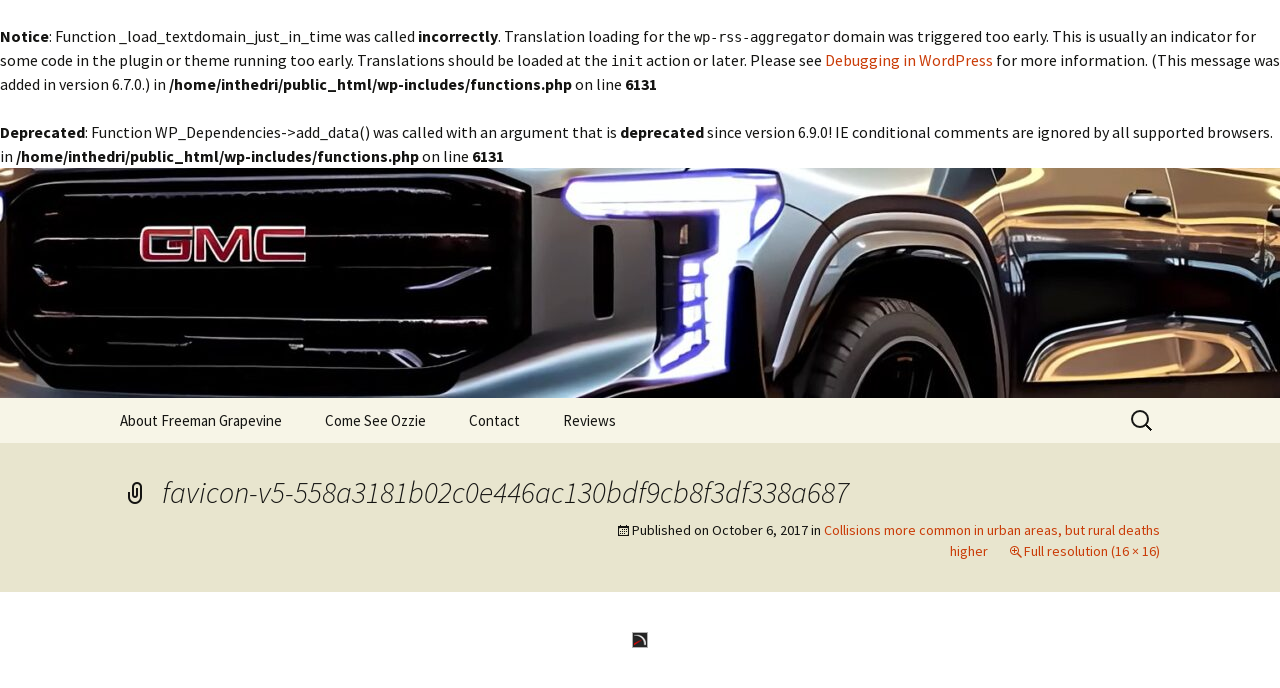

--- FILE ---
content_type: text/html; charset=UTF-8
request_url: https://inthedriversseatwithozzie.com/2017/10/collisions-common-urban-areas-rural-deaths-higher/favicon-v5-558a3181b02c0e446ac130bdf9cb8f3df338a687-25/
body_size: 8967
content:
<br />
<b>Notice</b>:  Function _load_textdomain_just_in_time was called <strong>incorrectly</strong>. Translation loading for the <code>wp-rss-aggregator</code> domain was triggered too early. This is usually an indicator for some code in the plugin or theme running too early. Translations should be loaded at the <code>init</code> action or later. Please see <a href="https://developer.wordpress.org/advanced-administration/debug/debug-wordpress/">Debugging in WordPress</a> for more information. (This message was added in version 6.7.0.) in <b>/home/inthedri/public_html/wp-includes/functions.php</b> on line <b>6131</b><br />
<!DOCTYPE html>
<html lang="en-US">
<head>
	<meta charset="UTF-8">
	<meta name="viewport" content="width=device-width, initial-scale=1.0">
	<title>favicon-v5-558a3181b02c0e446ac130bdf9cb8f3df338a687 -</title>
	<link rel="profile" href="https://gmpg.org/xfn/11">
	<link rel="pingback" href="https://inthedriversseatwithozzie.com/xmlrpc.php">
	<br />
<b>Deprecated</b>:  Function WP_Dependencies-&gt;add_data() was called with an argument that is <strong>deprecated</strong> since version 6.9.0! IE conditional comments are ignored by all supported browsers. in <b>/home/inthedri/public_html/wp-includes/functions.php</b> on line <b>6131</b><br />
<meta name='robots' content='index, follow, max-image-preview:large, max-snippet:-1, max-video-preview:-1' />

	<!-- This site is optimized with the Yoast SEO plugin v25.6 - https://yoast.com/wordpress/plugins/seo/ -->
	<link rel="canonical" href="https://inthedriversseatwithozzie.com/2017/10/collisions-common-urban-areas-rural-deaths-higher/favicon-v5-558a3181b02c0e446ac130bdf9cb8f3df338a687-25/" />
	<meta property="og:locale" content="en_US" />
	<meta property="og:type" content="article" />
	<meta property="og:title" content="favicon-v5-558a3181b02c0e446ac130bdf9cb8f3df338a687 -" />
	<meta property="og:url" content="https://inthedriversseatwithozzie.com/2017/10/collisions-common-urban-areas-rural-deaths-higher/favicon-v5-558a3181b02c0e446ac130bdf9cb8f3df338a687-25/" />
	<meta property="og:image" content="https://inthedriversseatwithozzie.com/2017/10/collisions-common-urban-areas-rural-deaths-higher/favicon-v5-558a3181b02c0e446ac130bdf9cb8f3df338a687-25" />
	<meta property="og:image:width" content="16" />
	<meta property="og:image:height" content="16" />
	<meta property="og:image:type" content="image/png" />
	<script type="application/ld+json" class="yoast-schema-graph">{"@context":"https://schema.org","@graph":[{"@type":"WebPage","@id":"https://inthedriversseatwithozzie.com/2017/10/collisions-common-urban-areas-rural-deaths-higher/favicon-v5-558a3181b02c0e446ac130bdf9cb8f3df338a687-25/","url":"https://inthedriversseatwithozzie.com/2017/10/collisions-common-urban-areas-rural-deaths-higher/favicon-v5-558a3181b02c0e446ac130bdf9cb8f3df338a687-25/","name":"favicon-v5-558a3181b02c0e446ac130bdf9cb8f3df338a687 -","isPartOf":{"@id":"https://inthedriversseatwithozzie.com/#website"},"primaryImageOfPage":{"@id":"https://inthedriversseatwithozzie.com/2017/10/collisions-common-urban-areas-rural-deaths-higher/favicon-v5-558a3181b02c0e446ac130bdf9cb8f3df338a687-25/#primaryimage"},"image":{"@id":"https://inthedriversseatwithozzie.com/2017/10/collisions-common-urban-areas-rural-deaths-higher/favicon-v5-558a3181b02c0e446ac130bdf9cb8f3df338a687-25/#primaryimage"},"thumbnailUrl":"https://inthedriversseatwithozzie.com/wp-content/uploads/2017/10/www.autoblog.comfavicon-v5-558a3181b02c0e446ac130bdf9cb8f3df338a687.png","datePublished":"2017-10-06T17:09:15+00:00","breadcrumb":{"@id":"https://inthedriversseatwithozzie.com/2017/10/collisions-common-urban-areas-rural-deaths-higher/favicon-v5-558a3181b02c0e446ac130bdf9cb8f3df338a687-25/#breadcrumb"},"inLanguage":"en-US","potentialAction":[{"@type":"ReadAction","target":["https://inthedriversseatwithozzie.com/2017/10/collisions-common-urban-areas-rural-deaths-higher/favicon-v5-558a3181b02c0e446ac130bdf9cb8f3df338a687-25/"]}]},{"@type":"ImageObject","inLanguage":"en-US","@id":"https://inthedriversseatwithozzie.com/2017/10/collisions-common-urban-areas-rural-deaths-higher/favicon-v5-558a3181b02c0e446ac130bdf9cb8f3df338a687-25/#primaryimage","url":"https://inthedriversseatwithozzie.com/wp-content/uploads/2017/10/www.autoblog.comfavicon-v5-558a3181b02c0e446ac130bdf9cb8f3df338a687.png","contentUrl":"https://inthedriversseatwithozzie.com/wp-content/uploads/2017/10/www.autoblog.comfavicon-v5-558a3181b02c0e446ac130bdf9cb8f3df338a687.png","width":16,"height":16},{"@type":"BreadcrumbList","@id":"https://inthedriversseatwithozzie.com/2017/10/collisions-common-urban-areas-rural-deaths-higher/favicon-v5-558a3181b02c0e446ac130bdf9cb8f3df338a687-25/#breadcrumb","itemListElement":[{"@type":"ListItem","position":1,"name":"Collisions more common in urban areas, but rural deaths higher","item":"https://inthedriversseatwithozzie.com/2017/10/collisions-common-urban-areas-rural-deaths-higher/"},{"@type":"ListItem","position":2,"name":"favicon-v5-558a3181b02c0e446ac130bdf9cb8f3df338a687"}]},{"@type":"WebSite","@id":"https://inthedriversseatwithozzie.com/#website","url":"https://inthedriversseatwithozzie.com/","name":"","description":"","potentialAction":[{"@type":"SearchAction","target":{"@type":"EntryPoint","urlTemplate":"https://inthedriversseatwithozzie.com/?s={search_term_string}"},"query-input":{"@type":"PropertyValueSpecification","valueRequired":true,"valueName":"search_term_string"}}],"inLanguage":"en-US"}]}</script>
	<!-- / Yoast SEO plugin. -->


<link rel="alternate" type="application/rss+xml" title=" &raquo; Feed" href="https://inthedriversseatwithozzie.com/feed/" />
<link rel="alternate" type="application/rss+xml" title=" &raquo; Comments Feed" href="https://inthedriversseatwithozzie.com/comments/feed/" />
<link rel="alternate" type="application/rss+xml" title=" &raquo; favicon-v5-558a3181b02c0e446ac130bdf9cb8f3df338a687 Comments Feed" href="https://inthedriversseatwithozzie.com/2017/10/collisions-common-urban-areas-rural-deaths-higher/favicon-v5-558a3181b02c0e446ac130bdf9cb8f3df338a687-25/feed/" />
<link rel="alternate" title="oEmbed (JSON)" type="application/json+oembed" href="https://inthedriversseatwithozzie.com/wp-json/oembed/1.0/embed?url=https%3A%2F%2Finthedriversseatwithozzie.com%2F2017%2F10%2Fcollisions-common-urban-areas-rural-deaths-higher%2Ffavicon-v5-558a3181b02c0e446ac130bdf9cb8f3df338a687-25%2F" />
<link rel="alternate" title="oEmbed (XML)" type="text/xml+oembed" href="https://inthedriversseatwithozzie.com/wp-json/oembed/1.0/embed?url=https%3A%2F%2Finthedriversseatwithozzie.com%2F2017%2F10%2Fcollisions-common-urban-areas-rural-deaths-higher%2Ffavicon-v5-558a3181b02c0e446ac130bdf9cb8f3df338a687-25%2F&#038;format=xml" />
		<!-- This site uses the Google Analytics by ExactMetrics plugin v8.7.4 - Using Analytics tracking - https://www.exactmetrics.com/ -->
		<!-- Note: ExactMetrics is not currently configured on this site. The site owner needs to authenticate with Google Analytics in the ExactMetrics settings panel. -->
					<!-- No tracking code set -->
				<!-- / Google Analytics by ExactMetrics -->
		<style id='wp-img-auto-sizes-contain-inline-css'>
img:is([sizes=auto i],[sizes^="auto," i]){contain-intrinsic-size:3000px 1500px}
/*# sourceURL=wp-img-auto-sizes-contain-inline-css */
</style>
<link rel='stylesheet' id='wpra-lightbox-css' href='https://inthedriversseatwithozzie.com/wp-content/plugins/wp-rss-aggregator/core/css/jquery-colorbox.css?ver=1.4.33' media='all' />
<style id='wp-emoji-styles-inline-css'>

	img.wp-smiley, img.emoji {
		display: inline !important;
		border: none !important;
		box-shadow: none !important;
		height: 1em !important;
		width: 1em !important;
		margin: 0 0.07em !important;
		vertical-align: -0.1em !important;
		background: none !important;
		padding: 0 !important;
	}
/*# sourceURL=wp-emoji-styles-inline-css */
</style>
<style id='wp-block-library-inline-css'>
:root{--wp-block-synced-color:#7a00df;--wp-block-synced-color--rgb:122,0,223;--wp-bound-block-color:var(--wp-block-synced-color);--wp-editor-canvas-background:#ddd;--wp-admin-theme-color:#007cba;--wp-admin-theme-color--rgb:0,124,186;--wp-admin-theme-color-darker-10:#006ba1;--wp-admin-theme-color-darker-10--rgb:0,107,160.5;--wp-admin-theme-color-darker-20:#005a87;--wp-admin-theme-color-darker-20--rgb:0,90,135;--wp-admin-border-width-focus:2px}@media (min-resolution:192dpi){:root{--wp-admin-border-width-focus:1.5px}}.wp-element-button{cursor:pointer}:root .has-very-light-gray-background-color{background-color:#eee}:root .has-very-dark-gray-background-color{background-color:#313131}:root .has-very-light-gray-color{color:#eee}:root .has-very-dark-gray-color{color:#313131}:root .has-vivid-green-cyan-to-vivid-cyan-blue-gradient-background{background:linear-gradient(135deg,#00d084,#0693e3)}:root .has-purple-crush-gradient-background{background:linear-gradient(135deg,#34e2e4,#4721fb 50%,#ab1dfe)}:root .has-hazy-dawn-gradient-background{background:linear-gradient(135deg,#faaca8,#dad0ec)}:root .has-subdued-olive-gradient-background{background:linear-gradient(135deg,#fafae1,#67a671)}:root .has-atomic-cream-gradient-background{background:linear-gradient(135deg,#fdd79a,#004a59)}:root .has-nightshade-gradient-background{background:linear-gradient(135deg,#330968,#31cdcf)}:root .has-midnight-gradient-background{background:linear-gradient(135deg,#020381,#2874fc)}:root{--wp--preset--font-size--normal:16px;--wp--preset--font-size--huge:42px}.has-regular-font-size{font-size:1em}.has-larger-font-size{font-size:2.625em}.has-normal-font-size{font-size:var(--wp--preset--font-size--normal)}.has-huge-font-size{font-size:var(--wp--preset--font-size--huge)}.has-text-align-center{text-align:center}.has-text-align-left{text-align:left}.has-text-align-right{text-align:right}.has-fit-text{white-space:nowrap!important}#end-resizable-editor-section{display:none}.aligncenter{clear:both}.items-justified-left{justify-content:flex-start}.items-justified-center{justify-content:center}.items-justified-right{justify-content:flex-end}.items-justified-space-between{justify-content:space-between}.screen-reader-text{border:0;clip-path:inset(50%);height:1px;margin:-1px;overflow:hidden;padding:0;position:absolute;width:1px;word-wrap:normal!important}.screen-reader-text:focus{background-color:#ddd;clip-path:none;color:#444;display:block;font-size:1em;height:auto;left:5px;line-height:normal;padding:15px 23px 14px;text-decoration:none;top:5px;width:auto;z-index:100000}html :where(.has-border-color){border-style:solid}html :where([style*=border-top-color]){border-top-style:solid}html :where([style*=border-right-color]){border-right-style:solid}html :where([style*=border-bottom-color]){border-bottom-style:solid}html :where([style*=border-left-color]){border-left-style:solid}html :where([style*=border-width]){border-style:solid}html :where([style*=border-top-width]){border-top-style:solid}html :where([style*=border-right-width]){border-right-style:solid}html :where([style*=border-bottom-width]){border-bottom-style:solid}html :where([style*=border-left-width]){border-left-style:solid}html :where(img[class*=wp-image-]){height:auto;max-width:100%}:where(figure){margin:0 0 1em}html :where(.is-position-sticky){--wp-admin--admin-bar--position-offset:var(--wp-admin--admin-bar--height,0px)}@media screen and (max-width:600px){html :where(.is-position-sticky){--wp-admin--admin-bar--position-offset:0px}}

/*# sourceURL=wp-block-library-inline-css */
</style><style id='global-styles-inline-css'>
:root{--wp--preset--aspect-ratio--square: 1;--wp--preset--aspect-ratio--4-3: 4/3;--wp--preset--aspect-ratio--3-4: 3/4;--wp--preset--aspect-ratio--3-2: 3/2;--wp--preset--aspect-ratio--2-3: 2/3;--wp--preset--aspect-ratio--16-9: 16/9;--wp--preset--aspect-ratio--9-16: 9/16;--wp--preset--color--black: #000000;--wp--preset--color--cyan-bluish-gray: #abb8c3;--wp--preset--color--white: #fff;--wp--preset--color--pale-pink: #f78da7;--wp--preset--color--vivid-red: #cf2e2e;--wp--preset--color--luminous-vivid-orange: #ff6900;--wp--preset--color--luminous-vivid-amber: #fcb900;--wp--preset--color--light-green-cyan: #7bdcb5;--wp--preset--color--vivid-green-cyan: #00d084;--wp--preset--color--pale-cyan-blue: #8ed1fc;--wp--preset--color--vivid-cyan-blue: #0693e3;--wp--preset--color--vivid-purple: #9b51e0;--wp--preset--color--dark-gray: #141412;--wp--preset--color--red: #bc360a;--wp--preset--color--medium-orange: #db572f;--wp--preset--color--light-orange: #ea9629;--wp--preset--color--yellow: #fbca3c;--wp--preset--color--dark-brown: #220e10;--wp--preset--color--medium-brown: #722d19;--wp--preset--color--light-brown: #eadaa6;--wp--preset--color--beige: #e8e5ce;--wp--preset--color--off-white: #f7f5e7;--wp--preset--gradient--vivid-cyan-blue-to-vivid-purple: linear-gradient(135deg,rgb(6,147,227) 0%,rgb(155,81,224) 100%);--wp--preset--gradient--light-green-cyan-to-vivid-green-cyan: linear-gradient(135deg,rgb(122,220,180) 0%,rgb(0,208,130) 100%);--wp--preset--gradient--luminous-vivid-amber-to-luminous-vivid-orange: linear-gradient(135deg,rgb(252,185,0) 0%,rgb(255,105,0) 100%);--wp--preset--gradient--luminous-vivid-orange-to-vivid-red: linear-gradient(135deg,rgb(255,105,0) 0%,rgb(207,46,46) 100%);--wp--preset--gradient--very-light-gray-to-cyan-bluish-gray: linear-gradient(135deg,rgb(238,238,238) 0%,rgb(169,184,195) 100%);--wp--preset--gradient--cool-to-warm-spectrum: linear-gradient(135deg,rgb(74,234,220) 0%,rgb(151,120,209) 20%,rgb(207,42,186) 40%,rgb(238,44,130) 60%,rgb(251,105,98) 80%,rgb(254,248,76) 100%);--wp--preset--gradient--blush-light-purple: linear-gradient(135deg,rgb(255,206,236) 0%,rgb(152,150,240) 100%);--wp--preset--gradient--blush-bordeaux: linear-gradient(135deg,rgb(254,205,165) 0%,rgb(254,45,45) 50%,rgb(107,0,62) 100%);--wp--preset--gradient--luminous-dusk: linear-gradient(135deg,rgb(255,203,112) 0%,rgb(199,81,192) 50%,rgb(65,88,208) 100%);--wp--preset--gradient--pale-ocean: linear-gradient(135deg,rgb(255,245,203) 0%,rgb(182,227,212) 50%,rgb(51,167,181) 100%);--wp--preset--gradient--electric-grass: linear-gradient(135deg,rgb(202,248,128) 0%,rgb(113,206,126) 100%);--wp--preset--gradient--midnight: linear-gradient(135deg,rgb(2,3,129) 0%,rgb(40,116,252) 100%);--wp--preset--gradient--autumn-brown: linear-gradient(135deg, rgba(226,45,15,1) 0%, rgba(158,25,13,1) 100%);--wp--preset--gradient--sunset-yellow: linear-gradient(135deg, rgba(233,139,41,1) 0%, rgba(238,179,95,1) 100%);--wp--preset--gradient--light-sky: linear-gradient(135deg,rgba(228,228,228,1.0) 0%,rgba(208,225,252,1.0) 100%);--wp--preset--gradient--dark-sky: linear-gradient(135deg,rgba(0,0,0,1.0) 0%,rgba(56,61,69,1.0) 100%);--wp--preset--font-size--small: 13px;--wp--preset--font-size--medium: 20px;--wp--preset--font-size--large: 36px;--wp--preset--font-size--x-large: 42px;--wp--preset--spacing--20: 0.44rem;--wp--preset--spacing--30: 0.67rem;--wp--preset--spacing--40: 1rem;--wp--preset--spacing--50: 1.5rem;--wp--preset--spacing--60: 2.25rem;--wp--preset--spacing--70: 3.38rem;--wp--preset--spacing--80: 5.06rem;--wp--preset--shadow--natural: 6px 6px 9px rgba(0, 0, 0, 0.2);--wp--preset--shadow--deep: 12px 12px 50px rgba(0, 0, 0, 0.4);--wp--preset--shadow--sharp: 6px 6px 0px rgba(0, 0, 0, 0.2);--wp--preset--shadow--outlined: 6px 6px 0px -3px rgb(255, 255, 255), 6px 6px rgb(0, 0, 0);--wp--preset--shadow--crisp: 6px 6px 0px rgb(0, 0, 0);}:where(.is-layout-flex){gap: 0.5em;}:where(.is-layout-grid){gap: 0.5em;}body .is-layout-flex{display: flex;}.is-layout-flex{flex-wrap: wrap;align-items: center;}.is-layout-flex > :is(*, div){margin: 0;}body .is-layout-grid{display: grid;}.is-layout-grid > :is(*, div){margin: 0;}:where(.wp-block-columns.is-layout-flex){gap: 2em;}:where(.wp-block-columns.is-layout-grid){gap: 2em;}:where(.wp-block-post-template.is-layout-flex){gap: 1.25em;}:where(.wp-block-post-template.is-layout-grid){gap: 1.25em;}.has-black-color{color: var(--wp--preset--color--black) !important;}.has-cyan-bluish-gray-color{color: var(--wp--preset--color--cyan-bluish-gray) !important;}.has-white-color{color: var(--wp--preset--color--white) !important;}.has-pale-pink-color{color: var(--wp--preset--color--pale-pink) !important;}.has-vivid-red-color{color: var(--wp--preset--color--vivid-red) !important;}.has-luminous-vivid-orange-color{color: var(--wp--preset--color--luminous-vivid-orange) !important;}.has-luminous-vivid-amber-color{color: var(--wp--preset--color--luminous-vivid-amber) !important;}.has-light-green-cyan-color{color: var(--wp--preset--color--light-green-cyan) !important;}.has-vivid-green-cyan-color{color: var(--wp--preset--color--vivid-green-cyan) !important;}.has-pale-cyan-blue-color{color: var(--wp--preset--color--pale-cyan-blue) !important;}.has-vivid-cyan-blue-color{color: var(--wp--preset--color--vivid-cyan-blue) !important;}.has-vivid-purple-color{color: var(--wp--preset--color--vivid-purple) !important;}.has-black-background-color{background-color: var(--wp--preset--color--black) !important;}.has-cyan-bluish-gray-background-color{background-color: var(--wp--preset--color--cyan-bluish-gray) !important;}.has-white-background-color{background-color: var(--wp--preset--color--white) !important;}.has-pale-pink-background-color{background-color: var(--wp--preset--color--pale-pink) !important;}.has-vivid-red-background-color{background-color: var(--wp--preset--color--vivid-red) !important;}.has-luminous-vivid-orange-background-color{background-color: var(--wp--preset--color--luminous-vivid-orange) !important;}.has-luminous-vivid-amber-background-color{background-color: var(--wp--preset--color--luminous-vivid-amber) !important;}.has-light-green-cyan-background-color{background-color: var(--wp--preset--color--light-green-cyan) !important;}.has-vivid-green-cyan-background-color{background-color: var(--wp--preset--color--vivid-green-cyan) !important;}.has-pale-cyan-blue-background-color{background-color: var(--wp--preset--color--pale-cyan-blue) !important;}.has-vivid-cyan-blue-background-color{background-color: var(--wp--preset--color--vivid-cyan-blue) !important;}.has-vivid-purple-background-color{background-color: var(--wp--preset--color--vivid-purple) !important;}.has-black-border-color{border-color: var(--wp--preset--color--black) !important;}.has-cyan-bluish-gray-border-color{border-color: var(--wp--preset--color--cyan-bluish-gray) !important;}.has-white-border-color{border-color: var(--wp--preset--color--white) !important;}.has-pale-pink-border-color{border-color: var(--wp--preset--color--pale-pink) !important;}.has-vivid-red-border-color{border-color: var(--wp--preset--color--vivid-red) !important;}.has-luminous-vivid-orange-border-color{border-color: var(--wp--preset--color--luminous-vivid-orange) !important;}.has-luminous-vivid-amber-border-color{border-color: var(--wp--preset--color--luminous-vivid-amber) !important;}.has-light-green-cyan-border-color{border-color: var(--wp--preset--color--light-green-cyan) !important;}.has-vivid-green-cyan-border-color{border-color: var(--wp--preset--color--vivid-green-cyan) !important;}.has-pale-cyan-blue-border-color{border-color: var(--wp--preset--color--pale-cyan-blue) !important;}.has-vivid-cyan-blue-border-color{border-color: var(--wp--preset--color--vivid-cyan-blue) !important;}.has-vivid-purple-border-color{border-color: var(--wp--preset--color--vivid-purple) !important;}.has-vivid-cyan-blue-to-vivid-purple-gradient-background{background: var(--wp--preset--gradient--vivid-cyan-blue-to-vivid-purple) !important;}.has-light-green-cyan-to-vivid-green-cyan-gradient-background{background: var(--wp--preset--gradient--light-green-cyan-to-vivid-green-cyan) !important;}.has-luminous-vivid-amber-to-luminous-vivid-orange-gradient-background{background: var(--wp--preset--gradient--luminous-vivid-amber-to-luminous-vivid-orange) !important;}.has-luminous-vivid-orange-to-vivid-red-gradient-background{background: var(--wp--preset--gradient--luminous-vivid-orange-to-vivid-red) !important;}.has-very-light-gray-to-cyan-bluish-gray-gradient-background{background: var(--wp--preset--gradient--very-light-gray-to-cyan-bluish-gray) !important;}.has-cool-to-warm-spectrum-gradient-background{background: var(--wp--preset--gradient--cool-to-warm-spectrum) !important;}.has-blush-light-purple-gradient-background{background: var(--wp--preset--gradient--blush-light-purple) !important;}.has-blush-bordeaux-gradient-background{background: var(--wp--preset--gradient--blush-bordeaux) !important;}.has-luminous-dusk-gradient-background{background: var(--wp--preset--gradient--luminous-dusk) !important;}.has-pale-ocean-gradient-background{background: var(--wp--preset--gradient--pale-ocean) !important;}.has-electric-grass-gradient-background{background: var(--wp--preset--gradient--electric-grass) !important;}.has-midnight-gradient-background{background: var(--wp--preset--gradient--midnight) !important;}.has-small-font-size{font-size: var(--wp--preset--font-size--small) !important;}.has-medium-font-size{font-size: var(--wp--preset--font-size--medium) !important;}.has-large-font-size{font-size: var(--wp--preset--font-size--large) !important;}.has-x-large-font-size{font-size: var(--wp--preset--font-size--x-large) !important;}
/*# sourceURL=global-styles-inline-css */
</style>

<style id='classic-theme-styles-inline-css'>
/*! This file is auto-generated */
.wp-block-button__link{color:#fff;background-color:#32373c;border-radius:9999px;box-shadow:none;text-decoration:none;padding:calc(.667em + 2px) calc(1.333em + 2px);font-size:1.125em}.wp-block-file__button{background:#32373c;color:#fff;text-decoration:none}
/*# sourceURL=/wp-includes/css/classic-themes.min.css */
</style>
<link rel='stylesheet' id='twentythirteen-fonts-css' href='https://inthedriversseatwithozzie.com/wp-content/themes/twentythirteen/fonts/source-sans-pro-plus-bitter.css?ver=20230328' media='all' />
<link rel='stylesheet' id='genericons-css' href='https://inthedriversseatwithozzie.com/wp-content/themes/twentythirteen/genericons/genericons.css?ver=3.0.3' media='all' />
<link rel='stylesheet' id='twentythirteen-style-css' href='https://inthedriversseatwithozzie.com/wp-content/themes/twentythirteen/style.css?ver=20250415' media='all' />
<link rel='stylesheet' id='twentythirteen-block-style-css' href='https://inthedriversseatwithozzie.com/wp-content/themes/twentythirteen/css/blocks.css?ver=20240520' media='all' />
<script src="https://inthedriversseatwithozzie.com/wp-includes/js/jquery/jquery.min.js?ver=3.7.1" id="jquery-core-js"></script>
<script src="https://inthedriversseatwithozzie.com/wp-includes/js/jquery/jquery-migrate.min.js?ver=3.4.1" id="jquery-migrate-js"></script>
<script src="https://inthedriversseatwithozzie.com/wp-content/themes/twentythirteen/js/functions.js?ver=20230526" id="twentythirteen-script-js" defer data-wp-strategy="defer"></script>
<link rel="https://api.w.org/" href="https://inthedriversseatwithozzie.com/wp-json/" /><link rel="alternate" title="JSON" type="application/json" href="https://inthedriversseatwithozzie.com/wp-json/wp/v2/media/4854" /><link rel="EditURI" type="application/rsd+xml" title="RSD" href="https://inthedriversseatwithozzie.com/xmlrpc.php?rsd" />
<link rel='shortlink' href='https://inthedriversseatwithozzie.com/?p=4854' />
<style type="text/css">.broken_link, a.broken_link {
	text-decoration: line-through;
}</style>	<style type="text/css" id="twentythirteen-header-css">
		.site-header {
		background: url(https://inthedriversseatwithozzie.com/wp-content/uploads/2024/05/cropped-2025-gmc-yukon-arrives-early-to-expose-its-subtle-updates-across-imagination-land-227414_1.jpeg) no-repeat scroll top;
		background-size: 1600px auto;
	}
	@media (max-width: 767px) {
		.site-header {
			background-size: 768px auto;
		}
	}
	@media (max-width: 359px) {
		.site-header {
			background-size: 360px auto;
		}
	}
			</style>
	</head>

<body class="attachment wp-singular attachment-template-default single single-attachment postid-4854 attachmentid-4854 attachment-png wp-embed-responsive wp-theme-twentythirteen">
		<div id="page" class="hfeed site">
		<a class="screen-reader-text skip-link" href="#content">
			Skip to content		</a>
		<header id="masthead" class="site-header">
					<a class="home-link" href="https://inthedriversseatwithozzie.com/" rel="home" >
				<h1 class="site-title"></h1>
				<h2 class="site-description"></h2>
			</a>

			<div id="navbar" class="navbar">
				<nav id="site-navigation" class="navigation main-navigation">
					<button class="menu-toggle">Menu</button>
					<div id="primary-menu" class="nav-menu"><ul>
<li class="page_item page-item-1696"><a href="https://inthedriversseatwithozzie.com/about/">About Freeman Grapevine</a></li>
<li class="page_item page-item-40"><a href="https://inthedriversseatwithozzie.com/come-see-ozzie/" target="_blank">Come See Ozzie</a></li>
<li class="page_item page-item-19"><a href="https://inthedriversseatwithozzie.com/contact/">Contact</a></li>
<li class="page_item page-item-591"><a href="https://inthedriversseatwithozzie.com/freeman-buick-gmc-testimonials/">Reviews</a></li>
</ul></div>
					<form role="search" method="get" class="search-form" action="https://inthedriversseatwithozzie.com/">
				<label>
					<span class="screen-reader-text">Search for:</span>
					<input type="search" class="search-field" placeholder="Search &hellip;" value="" name="s" />
				</label>
				<input type="submit" class="search-submit" value="Search" />
			</form>				</nav><!-- #site-navigation -->
			</div><!-- #navbar -->
		</header><!-- #masthead -->

		<div id="main" class="site-main">

	<div id="primary" class="content-area">
		<div id="content" class="site-content" role="main">

			
			<article id="post-4854" class="image-attachment post-4854 attachment type-attachment status-inherit hentry">
			<header class="entry-header">
				<h1 class="entry-title">favicon-v5-558a3181b02c0e446ac130bdf9cb8f3df338a687</h1>

				<div class="entry-meta">
					<span class="attachment-meta">Published on <time class="entry-date" datetime="2017-10-06T11:09:15-06:00">October 6, 2017</time> in <a href="https://inthedriversseatwithozzie.com/2017/10/collisions-common-urban-areas-rural-deaths-higher/" title="Go to Collisions more common in urban areas, but rural deaths higher" rel="gallery">Collisions more common in urban areas, but rural deaths higher</a></span><span class="attachment-meta full-size-link"><a href="https://inthedriversseatwithozzie.com/wp-content/uploads/2017/10/www.autoblog.comfavicon-v5-558a3181b02c0e446ac130bdf9cb8f3df338a687.png" title="Link to full-size image">Full resolution (16 &times; 16)</a></span>					</div><!-- .entry-meta -->
				</header><!-- .entry-header -->

				<div class="entry-content">
					<nav id="image-navigation" class="navigation image-navigation">
					<span class="nav-previous"></span>
						<span class="nav-next"></span>
					</nav><!-- #image-navigation -->

					<div class="entry-attachment">
						<div class="attachment">
						<a href="https://inthedriversseatwithozzie.com/wp-content/uploads/2017/10/www.autoblog.comfavicon-v5-558a3181b02c0e446ac130bdf9cb8f3df338a687.png" title="favicon-v5-558a3181b02c0e446ac130bdf9cb8f3df338a687" rel="attachment"><img width="16" height="16" src="https://inthedriversseatwithozzie.com/wp-content/uploads/2017/10/www.autoblog.comfavicon-v5-558a3181b02c0e446ac130bdf9cb8f3df338a687.png" class="attachment-724x724 size-724x724" alt="" decoding="async" /></a>
												</div><!-- .attachment -->
					</div><!-- .entry-attachment -->

					
				</div><!-- .entry-content -->
			</article><!-- #post -->

				
<div id="comments" class="comments-area">

	
		<div id="respond" class="comment-respond">
		<h3 id="reply-title" class="comment-reply-title">Leave a Reply <small><a rel="nofollow" id="cancel-comment-reply-link" href="/2017/10/collisions-common-urban-areas-rural-deaths-higher/favicon-v5-558a3181b02c0e446ac130bdf9cb8f3df338a687-25/#respond" style="display:none;">Cancel reply</a></small></h3><p class="must-log-in">You must be <a href="https://inthedriversseatwithozzie.com/wp-login.php?redirect_to=https%3A%2F%2Finthedriversseatwithozzie.com%2F2017%2F10%2Fcollisions-common-urban-areas-rural-deaths-higher%2Ffavicon-v5-558a3181b02c0e446ac130bdf9cb8f3df338a687-25%2F">logged in</a> to post a comment.</p>	</div><!-- #respond -->
	
</div><!-- #comments -->

			
		</div><!-- #content -->
	</div><!-- #primary -->


		</div><!-- #main -->
		<footer id="colophon" class="site-footer">
				<div id="secondary" class="sidebar-container" role="complementary">
		<div class="widget-area">
			<aside id="text-2" class="widget widget_text">			<div class="textwidget"><p><img loading="lazy" decoding="async" class="aligncenter size-thumbnail wp-image-4068" src="https://inthedriversseatwithozzie.com/wp-content/uploads/2017/08/Ozzie-Blog-Pic-150x150.jpg" alt="" width="150" height="150" srcset="https://inthedriversseatwithozzie.com/wp-content/uploads/2017/08/Ozzie-Blog-Pic-150x150.jpg 150w, https://inthedriversseatwithozzie.com/wp-content/uploads/2017/08/Ozzie-Blog-Pic-120x120.jpg 120w" sizes="auto, (max-width: 150px) 100vw, 150px" /><br />
Hi, I&#8217;m Ozzie, General Manager at <a href="http://www.freemangrapevine.com">Freeman Buick GMC</a> in Grapevine, TX. I developed this blog as a resource for not just my customers, but for anyone driving and who is looking for topical discussions about cars. You&#8217;ll find automotive education, information and entertainment here. If you&#8217;d like me to cover a specific topic, don&#8217;t hesitate to ask. Happy Reading!</p>
<p><span style="border-radius: 2px; text-indent: 20px; width: auto; padding: 0px 4px 0px 0px; text-align: center; font: bold 11px/20px 'Helvetica Neue',Helvetica,sans-serif; color: #ffffff; background: #bd081c  no-repeat scroll 3px 50% / 14px 14px; position: absolute; opacity: 1; z-index: 8675309; display: none; cursor: pointer;">Save</span></p>
</div>
		</aside><aside id="search-2" class="widget widget_search"><form role="search" method="get" class="search-form" action="https://inthedriversseatwithozzie.com/">
				<label>
					<span class="screen-reader-text">Search for:</span>
					<input type="search" class="search-field" placeholder="Search &hellip;" value="" name="s" />
				</label>
				<input type="submit" class="search-submit" value="Search" />
			</form></aside><aside id="text-2" class="widget widget_text">			<div class="textwidget"><p><img loading="lazy" decoding="async" class="aligncenter size-thumbnail wp-image-4068" src="https://inthedriversseatwithozzie.com/wp-content/uploads/2017/08/Ozzie-Blog-Pic-150x150.jpg" alt="" width="150" height="150" srcset="https://inthedriversseatwithozzie.com/wp-content/uploads/2017/08/Ozzie-Blog-Pic-150x150.jpg 150w, https://inthedriversseatwithozzie.com/wp-content/uploads/2017/08/Ozzie-Blog-Pic-120x120.jpg 120w" sizes="auto, (max-width: 150px) 100vw, 150px" /><br />
Hi, I&#8217;m Ozzie, General Manager at <a href="http://www.freemangrapevine.com">Freeman Buick GMC</a> in Grapevine, TX. I developed this blog as a resource for not just my customers, but for anyone driving and who is looking for topical discussions about cars. You&#8217;ll find automotive education, information and entertainment here. If you&#8217;d like me to cover a specific topic, don&#8217;t hesitate to ask. Happy Reading!</p>
<p><span style="border-radius: 2px; text-indent: 20px; width: auto; padding: 0px 4px 0px 0px; text-align: center; font: bold 11px/20px 'Helvetica Neue',Helvetica,sans-serif; color: #ffffff; background: #bd081c  no-repeat scroll 3px 50% / 14px 14px; position: absolute; opacity: 1; z-index: 8675309; display: none; cursor: pointer;">Save</span></p>
</div>
		</aside><aside id="search-2" class="widget widget_search"><form role="search" method="get" class="search-form" action="https://inthedriversseatwithozzie.com/">
				<label>
					<span class="screen-reader-text">Search for:</span>
					<input type="search" class="search-field" placeholder="Search &hellip;" value="" name="s" />
				</label>
				<input type="submit" class="search-submit" value="Search" />
			</form></aside>		</div><!-- .widget-area -->
	</div><!-- #secondary -->

			<div class="site-info">
												<a href="https://wordpress.org/" class="imprint">
					Proudly powered by WordPress				</a>
			</div><!-- .site-info -->
		</footer><!-- #colophon -->
	</div><!-- #page -->

	<script type="speculationrules">
{"prefetch":[{"source":"document","where":{"and":[{"href_matches":"/*"},{"not":{"href_matches":["/wp-*.php","/wp-admin/*","/wp-content/uploads/*","/wp-content/*","/wp-content/plugins/*","/wp-content/themes/twentythirteen/*","/*\\?(.+)"]}},{"not":{"selector_matches":"a[rel~=\"nofollow\"]"}},{"not":{"selector_matches":".no-prefetch, .no-prefetch a"}}]},"eagerness":"conservative"}]}
</script>
<script id="qppr_frontend_scripts-js-extra">
var qpprFrontData = {"linkData":{"https://inthedriversseatwithozzie.com/come-see-ozzie/":[1,0,""]},"siteURL":"https://inthedriversseatwithozzie.com","siteURLq":"https://inthedriversseatwithozzie.com"};
//# sourceURL=qppr_frontend_scripts-js-extra
</script>
<script src="https://inthedriversseatwithozzie.com/wp-content/plugins/quick-pagepost-redirect-plugin/js/qppr_frontend_script.min.js?ver=5.2.4" id="qppr_frontend_scripts-js"></script>
<script src="https://inthedriversseatwithozzie.com/wp-includes/js/comment-reply.min.js?ver=e3280ba233f2ac5b23ca0a68fa51b5bf" id="comment-reply-js" async data-wp-strategy="async" fetchpriority="low"></script>
<script src="https://inthedriversseatwithozzie.com/wp-includes/js/imagesloaded.min.js?ver=5.0.0" id="imagesloaded-js"></script>
<script src="https://inthedriversseatwithozzie.com/wp-includes/js/masonry.min.js?ver=4.2.2" id="masonry-js"></script>
<script src="https://inthedriversseatwithozzie.com/wp-includes/js/jquery/jquery.masonry.min.js?ver=3.1.2b" id="jquery-masonry-js"></script>
<script id="wp-emoji-settings" type="application/json">
{"baseUrl":"https://s.w.org/images/core/emoji/17.0.2/72x72/","ext":".png","svgUrl":"https://s.w.org/images/core/emoji/17.0.2/svg/","svgExt":".svg","source":{"concatemoji":"https://inthedriversseatwithozzie.com/wp-includes/js/wp-emoji-release.min.js?ver=e3280ba233f2ac5b23ca0a68fa51b5bf"}}
</script>
<script type="module">
/*! This file is auto-generated */
const a=JSON.parse(document.getElementById("wp-emoji-settings").textContent),o=(window._wpemojiSettings=a,"wpEmojiSettingsSupports"),s=["flag","emoji"];function i(e){try{var t={supportTests:e,timestamp:(new Date).valueOf()};sessionStorage.setItem(o,JSON.stringify(t))}catch(e){}}function c(e,t,n){e.clearRect(0,0,e.canvas.width,e.canvas.height),e.fillText(t,0,0);t=new Uint32Array(e.getImageData(0,0,e.canvas.width,e.canvas.height).data);e.clearRect(0,0,e.canvas.width,e.canvas.height),e.fillText(n,0,0);const a=new Uint32Array(e.getImageData(0,0,e.canvas.width,e.canvas.height).data);return t.every((e,t)=>e===a[t])}function p(e,t){e.clearRect(0,0,e.canvas.width,e.canvas.height),e.fillText(t,0,0);var n=e.getImageData(16,16,1,1);for(let e=0;e<n.data.length;e++)if(0!==n.data[e])return!1;return!0}function u(e,t,n,a){switch(t){case"flag":return n(e,"\ud83c\udff3\ufe0f\u200d\u26a7\ufe0f","\ud83c\udff3\ufe0f\u200b\u26a7\ufe0f")?!1:!n(e,"\ud83c\udde8\ud83c\uddf6","\ud83c\udde8\u200b\ud83c\uddf6")&&!n(e,"\ud83c\udff4\udb40\udc67\udb40\udc62\udb40\udc65\udb40\udc6e\udb40\udc67\udb40\udc7f","\ud83c\udff4\u200b\udb40\udc67\u200b\udb40\udc62\u200b\udb40\udc65\u200b\udb40\udc6e\u200b\udb40\udc67\u200b\udb40\udc7f");case"emoji":return!a(e,"\ud83e\u1fac8")}return!1}function f(e,t,n,a){let r;const o=(r="undefined"!=typeof WorkerGlobalScope&&self instanceof WorkerGlobalScope?new OffscreenCanvas(300,150):document.createElement("canvas")).getContext("2d",{willReadFrequently:!0}),s=(o.textBaseline="top",o.font="600 32px Arial",{});return e.forEach(e=>{s[e]=t(o,e,n,a)}),s}function r(e){var t=document.createElement("script");t.src=e,t.defer=!0,document.head.appendChild(t)}a.supports={everything:!0,everythingExceptFlag:!0},new Promise(t=>{let n=function(){try{var e=JSON.parse(sessionStorage.getItem(o));if("object"==typeof e&&"number"==typeof e.timestamp&&(new Date).valueOf()<e.timestamp+604800&&"object"==typeof e.supportTests)return e.supportTests}catch(e){}return null}();if(!n){if("undefined"!=typeof Worker&&"undefined"!=typeof OffscreenCanvas&&"undefined"!=typeof URL&&URL.createObjectURL&&"undefined"!=typeof Blob)try{var e="postMessage("+f.toString()+"("+[JSON.stringify(s),u.toString(),c.toString(),p.toString()].join(",")+"));",a=new Blob([e],{type:"text/javascript"});const r=new Worker(URL.createObjectURL(a),{name:"wpTestEmojiSupports"});return void(r.onmessage=e=>{i(n=e.data),r.terminate(),t(n)})}catch(e){}i(n=f(s,u,c,p))}t(n)}).then(e=>{for(const n in e)a.supports[n]=e[n],a.supports.everything=a.supports.everything&&a.supports[n],"flag"!==n&&(a.supports.everythingExceptFlag=a.supports.everythingExceptFlag&&a.supports[n]);var t;a.supports.everythingExceptFlag=a.supports.everythingExceptFlag&&!a.supports.flag,a.supports.everything||((t=a.source||{}).concatemoji?r(t.concatemoji):t.wpemoji&&t.twemoji&&(r(t.twemoji),r(t.wpemoji)))});
//# sourceURL=https://inthedriversseatwithozzie.com/wp-includes/js/wp-emoji-loader.min.js
</script>
</body>
</html>
